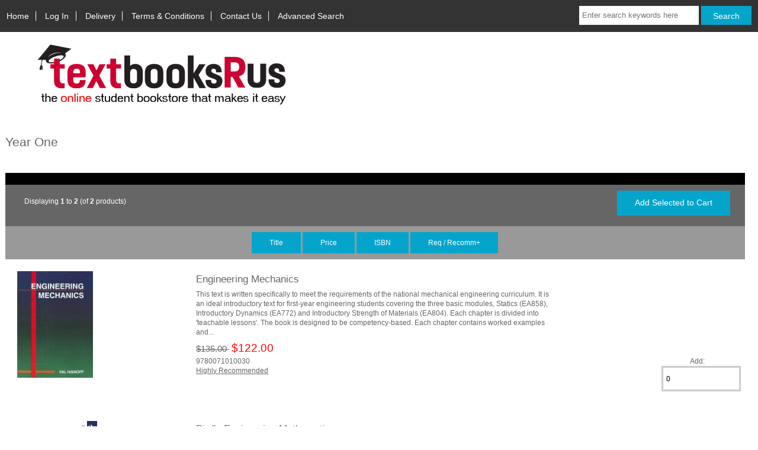

--- FILE ---
content_type: text/html; charset=utf-8
request_url: https://textbooksrus.co.nz/ucol/nz-diploma-in-engineering-electrical/year-one?page=1&sort=5a
body_size: 5272
content:

<!DOCTYPE html>
<html dir="ltr" lang="en">
  <head>
  <meta charset="utf-8">
  <title>Year One : Textbooksrus, the online student bookstore that makes it easy</title>
  <meta name="keywords" content="UCOL NZCA Witt Te Pūkenga WINTEC E-VOUCHERS NMIT &amp; ARA NORTH TEC EVOLUTION SCHOOL OF BEAUTY, MASSAGE &amp; SPA VET NURSING PLUS Whitireia &amp; WelTec TOI OHOMAI UNITEC Veterinary Nursing  Year One" />
  <meta name="description" content="Textbooksrus : Year One - UCOL NZCA Witt Te Pūkenga WINTEC E-VOUCHERS NMIT &amp; ARA NORTH TEC EVOLUTION SCHOOL OF BEAUTY, MASSAGE &amp; SPA VET NURSING PLUS Whitireia &amp; WelTec TOI OHOMAI UNITEC Veterinary Nursing " />
  <meta name="author" content="TextbooksRus" />
  <meta http-equiv="Expires" content="0">
  
  <meta name="generator" content="shopping cart program by Zen Cart&reg;, http://www.zen-cart.com eCommerce" />

  <meta name="viewport" content="width=device-width, initial-scale=1, user-scalable=yes"/>


  <base href="https://textbooksrus.co.nz/" />
  <link rel="canonical" href="https://textbooksrus.co.nz/ucol/nz-diploma-in-engineering-electrical/year-one" />

<link rel="stylesheet" type="text/css" href="includes/templates/responsive_classic/css/stylesheet.css" />
<link rel="stylesheet" type="text/css" href="includes/templates/responsive_classic/css/stylesheet_colors.css" />
<link rel="stylesheet" type="text/css" href="includes/templates/responsive_classic/css/stylesheet_css_buttons.css" />
<link rel="stylesheet" type="text/css" media="print" href="includes/templates/responsive_classic/css/print_stylesheet.css" />

<script type="text/javascript">window.jQuery || document.write(unescape('%3Cscript type="text/javascript" src="//code.jquery.com/jquery-1.12.0.min.js"%3E%3C/script%3E'));</script>
<script type="text/javascript">window.jQuery || document.write(unescape('%3Cscript type="text/javascript" src="includes/templates/responsive_classic/jscript/jquery.min.js"%3E%3C/script%3E'));</script>

<script type="text/javascript" src="includes/templates/responsive_classic/jscript/jscript_matchHeight-min.js"></script>
<script type="text/javascript"><!--//<![CDATA[
if (typeof zcJS == "undefined" || !zcJS) {
  window.zcJS = { name: 'zcJS', version: '0.1.0.0' };
};

zcJS.ajax = function (options) {
  options.url = options.url.replace("&amp;", "&");
  var deferred = $.Deferred(function (d) {
      var securityToken = '6bbcc0cfd28e0dca71bad855053f1571';
      var defaults = {
          cache: false,
          type: 'POST',
          traditional: true,
          dataType: 'json',
          timeout: 5000,
          data: $.extend(true,{
            securityToken: securityToken
        }, options.data)
      },
      settings = $.extend(true, {}, defaults, options);

      d.done(settings.success);
      d.fail(settings.error);
      d.done(settings.complete);
      var jqXHRSettings = $.extend(true, {}, settings, {
          success: function (response, textStatus, jqXHR) {
            d.resolve(response, textStatus, jqXHR);
          },
          error: function (jqXHR, textStatus, errorThrown) {
              console.log(jqXHR);
              d.reject(jqXHR, textStatus, errorThrown);
          },
          complete: d.resolve
      });
      $.ajax(jqXHRSettings);
   }).fail(function(jqXHR, textStatus, errorThrown) {
   var response = jqXHR.getResponseHeader('status');
   var responseHtml = jqXHR.responseText;
   var contentType = jqXHR.getResponseHeader("content-type");
   switch (response)
     {
       case '403 Forbidden':
         var jsonResponse = JSON.parse(jqXHR.responseText);
         var errorType = jsonResponse.errorType;
         switch (errorType)
         {
           case 'ADMIN_BLOCK_WARNING':
           break;
           case 'AUTH_ERROR':
           break;
           case 'SECURITY_TOKEN':
           break;

           default:
             alert('An Internal Error of type '+errorType+' was received while processing an ajax call. The action you requested could not be completed.');
         }
       break;
       default:
        if (jqXHR.status === 200 && contentType.toLowerCase().indexOf("text/html") >= 0) {
         document.open();
         document.write(responseHtml);
         document.close();
         }
     }
   });

  var promise = deferred.promise();
  return promise;
};
zcJS.timer = function (options) {
  var defaults = {
    interval: 10000,
    startEvent: null,
    intervalEvent: null,
    stopEvent: null

},
  settings = $.extend(true, {}, defaults, options);

  var enabled = new Boolean(false);
  var timerId = 0;
  var mySelf;
  this.Start = function()
  {
      this.enabled = new Boolean(true);

      mySelf = this;
      mySelf.settings = settings;
      if (mySelf.enabled)
      {
          mySelf.timerId = setInterval(
          function()
          {
              if (mySelf.settings.intervalEvent)
              {
                mySelf.settings.intervalEvent(mySelf);
              }
          }, mySelf.settings.interval);
          if (mySelf.settings.startEvent)
          {
            mySelf.settings.startEvent(mySelf);
          }
      }
  };
  this.Stop = function()
  {
    mySelf.enabled = new Boolean(false);
    clearInterval(mySelf.timerId);
    if (mySelf.settings.stopEvent)
    {
      mySelf.settings.stopEvent(mySelf);
    }
  };
};
//]] --></script>


<script type="text/javascript"><!--//

(function($) {
$(document).ready(function() {

$('#contentMainWrapper').addClass('onerow-fluid');
 $('#mainWrapper').css({
     'max-width': '100%',
     'margin': 'auto'
 });
 $('#headerWrapper').css({
     'max-width': '100%',
     'margin': 'auto'
 });
 $('#navSuppWrapper').css({
     'max-width': '100%',
     'margin': 'auto'
 });


$('.leftBoxContainer').css('width', '');
$('.rightBoxContainer').css('width', '');
$('#mainWrapper').css('margin', 'auto');

$('a[href="#top"]').click(function(){
$('html, body').animate({scrollTop:0}, 'slow');
return false;
});

$(".categoryListBoxContents").click(function() {
window.location = $(this).find("a").attr("href"); 
return false;
});

$('.centeredContent').matchHeight();
$('.specialsListBoxContents').matchHeight();
$('.centerBoxContentsAlsoPurch').matchHeight();
$('.categoryListBoxContents').matchHeight();

$('.no-fouc').removeClass('no-fouc');
});

}) (jQuery);

//--></script>


<link rel="stylesheet" type="text/css" href="includes/templates/responsive_classic/css/responsive.css" /><link rel="stylesheet" type="text/css" href="includes/templates/responsive_classic/css/responsive_default.css" />  <script type="text/javascript">document.documentElement.className = 'no-fouc';</script>
  <link rel="stylesheet" type="text/css" href="//maxcdn.bootstrapcdn.com/font-awesome/4.5.0/css/font-awesome.min.css" />
<script type="text/javascript">
  (function(i,s,o,g,r,a,m){i['GoogleAnalyticsObject']=r;i[r]=i[r]||function(){
  (i[r].q=i[r].q||[]).push(arguments)},i[r].l=1*new Date();a=s.createElement(o),
  m=s.getElementsByTagName(o)[0];a.async=1;a.src=g;m.parentNode.insertBefore(a,m)
  })(window,document,'script','//www.google-analytics.com/analytics.js','ga');

  ga('create', 'UA-52392636-1', 'auto');
  ga('send', 'pageview');

</script></head>


<body id="indexBody">



<div id="mainWrapper">



<!--bof-header logo and navigation display-->

<div id="headerWrapper">

<!--bof navigation display-->
<div id="navMainWrapper" class="group onerow-fluid">

<div id="navMain">
  <ul class="back">
    <li><a href="https://textbooksrus.co.nz/">Home</a></li>

    <li><a href="https://textbooksrus.co.nz/index.php?main_page=login">Log In</a></li>
    <li><a href="https://textbooksrus.co.nz/index.php?main_page=shippinginfo">Delivery</a></li>
    <li><a href="https://textbooksrus.co.nz/index.php?main_page=conditions">Terms &amp; Conditions</a></li>
    <li><a href="https://textbooksrus.co.nz/index.php?main_page=contact_us">Contact Us</a></li>
    <li class="last"><a href="https://textbooksrus.co.nz/index.php?main_page=advanced_search">Advanced Search</a></li>


  </ul>
<div id="navMainSearch" class="forward"><form name="quick_find_header" action="https://textbooksrus.co.nz/index.php?main_page=advanced_search_result" method="get"><input type="hidden" name="main_page" value="advanced_search_result" /><input type="hidden" name="search_in_description" value="1" /><input type="text" name="keyword" size="6" maxlength="30" style="width: 100px" placeholder="Enter search keywords here" onfocus="if (this.value == 'Enter search keywords here') this.value = '';" onblur="if (this.value == '') this.value = 'Enter search keywords here';" />&nbsp;<input class="cssButton submit_button button  button_search" onmouseover="this.className='cssButtonHover  button_search button_searchHover'" onmouseout="this.className='cssButton submit_button button  button_search'" type="submit" value="Search" /></form></div>
</div>
</div>
<!--eof navigation display-->


<!--bof branding display-->
<div id="logoWrapper" class="group onerow-fluid">
    <div id="logo"><a href="https://textbooksrus.co.nz/"><img src="includes/templates/responsive_classic/images/logo.gif" alt="TextBooksrus" title=" TextBooksrus " width="529" height="120" /></a>  </div>
</div>

<!--eof branding display-->
<!--eof header logo and navigation display-->


<!--bof optional categories tabs navigation display-->
<!--eof optional categories tabs navigation display-->

<!--bof header ezpage links-->
<!--eof header ezpage links-->
</div>


<div id="contentMainWrapper">



  <div class="col970">

<!-- bof  breadcrumb -->
<!-- eof breadcrumb -->


<!-- bof upload alerts -->
<!-- eof upload alerts -->

<div class="centerColumn" id="indexProductList">

<div id="cat-top" class="group">
<div id="cat-left" class="back">
<h1 id="productListHeading">Year One</h1>

</div>

</div>

<div id="filter-wrapper" class="group">


</div>


<form name="multiple_products_cart_quantity" action="https://textbooksrus.co.nz/ucol/nz-diploma-in-engineering-electrical/year-one?page=1&amp;sort=5a&amp;action=multiple_products_add_product" method="post" enctype="multipart/form-data"><input type="hidden" name="securityToken" value="6bbcc0cfd28e0dca71bad855053f1571" />

<div id="productListing" class="group">

<div class="prod-list-wrap group">
  <div id="productsListingListingTopLinks" class="navSplitPagesLinks back"></div>
  <div id="productsListingTopNumber" class="navSplitPagesResult back navSplitEmpty3rdColumn">Displaying <strong>1</strong> to <strong>2</strong> (of <strong>2</strong> products)</div>

    <div class="forward button-top"><input class="cssButton submit_button button  button_add_selected" onmouseover="this.className='cssButtonHover  button_add_selected button_add_selectedHover'" onmouseout="this.className='cssButton submit_button button  button_add_selected'" type="submit" value="Add Selected to Cart" id="submit1" name="submit1_x" /></div>


</div>


<div id="cat1_473_474List" class="tabTable">
  <div  class="productListing-rowheading">



<a href="https://textbooksrus.co.nz/ucol/nz-diploma-in-engineering-electrical/year-one?page=1&amp;sort=2a" title="Sort products ascendingly by Title" class="productListing-heading">Title</a>

<a href="https://textbooksrus.co.nz/ucol/nz-diploma-in-engineering-electrical/year-one?page=1&amp;sort=3a" title="Sort products ascendingly by Price" class="productListing-heading">Price</a>

<a href="https://textbooksrus.co.nz/ucol/nz-diploma-in-engineering-electrical/year-one?page=1&amp;sort=4a" title="Sort products ascendingly by ISBN" class="productListing-heading">ISBN</a>

<a href="https://textbooksrus.co.nz/ucol/nz-diploma-in-engineering-electrical/year-one?page=1&amp;sort=5d" title="Sort products descendingly by Req / Recomm" class="productListing-heading">Req / Recomm+</a>
  </div>
  <div  class="productListing-odd">

<div class="list-image"><a href="https://textbooksrus.co.nz/ucol/nz-diploma-in-engineering-electrical/year-one/engineering-mechanics-9780071010030"><img src="images/9780071010030.jpg" alt="Engineering Mechanics" title=" Engineering Mechanics " width="128" height="180" class="listingProductImage" /></a></div>

<h3 class="itemTitle"><a href="https://textbooksrus.co.nz/ucol/nz-diploma-in-engineering-electrical/year-one/engineering-mechanics-9780071010030">Engineering Mechanics</a></h3><div class="listingDescription">This text is written specifically to meet the requirements of the national mechanical engineering curriculum. It is an ideal introductory text for first-year engineering students covering the three basic modules, Statics (EA858), Introductory Dynamics (EA772) and Introductory Strength of Materials (EA804). Each chapter is divided into 'teachable lessons'. The book is designed to be competency-based. Each chapter contains worked examples and...</div>

<div class="list-price"><span class="normalprice">$135.00 </span>&nbsp;<span class="productSpecialPrice">$122.00</span></div><div class="list-input"><span class="list-addtext">Add: </span><input type="text" name="products_id[730]" value="0" size="4" /></div>

<div class="list-model">9780071010030</div>

<a class="list-man" href="https://textbooksrus.co.nz/highly-recommended">Highly Recommended</a>
  </div>
  <div  class="productListing-even">

<div class="list-image"><a href="https://textbooksrus.co.nz/ucol/nz-diploma-in-engineering-electrical/year-one/birds-engineering-mathematics-9780367643782"><img src="images/9780367643782.jpg" alt="Bird's Engineering Mathematics" title=" Bird's Engineering Mathematics " width="135" height="180" class="listingProductImage" /></a></div>

<h3 class="itemTitle"><a href="https://textbooksrus.co.nz/ucol/nz-diploma-in-engineering-electrical/year-one/birds-engineering-mathematics-9780367643782">Bird's Engineering Mathematics</a></h3><div class="listingDescription">Now in its ninth edition, Bird's Engineering Mathematics has helped thousands of students to succeed in their exams. Mathematical theories are explained in a straightforward manner, supported by practical engineering examples and applications to ensure that readers can relate theory to practice. Some 1,300 engineering situations/problems have been 'flagged-up' to help demonstrate that engineering cannot be fully understood without a good...</div>

<div class="list-price"><span class="normalprice">$120.00 </span>&nbsp;<span class="productSpecialPrice">$105.00</span></div><div class="list-input"><span class="list-addtext">Add: </span><input type="text" name="products_id[731]" value="0" size="4" /></div>

<div class="list-model">9780367643782</div>

<a class="list-man" href="https://textbooksrus.co.nz/required-text">Required Text</a>
  </div>
</div>

<div class="prod-list-wrap group">
  <div id="productsListingListingBottomLinks"  class="navSplitPagesLinks back"></div>
  <div id="productsListingBottomNumber" class="navSplitPagesResult back navSplitEmpty3rdColumn">Displaying <strong>1</strong> to <strong>2</strong> (of <strong>2</strong> products)</div>


    <div class="forward button-top"><input class="cssButton submit_button button  button_add_selected" onmouseover="this.className='cssButtonHover  button_add_selected button_add_selectedHover'" onmouseout="this.className='cssButton submit_button button  button_add_selected'" type="submit" value="Add Selected to Cart" id="submit2" name="submit1_x" /></div>

</div>

</div>

</form>




</div>
  </div>



</div>



<!--bof-navigation display -->
<div id="navSuppWrapper">
<div id="navSupp">
<ul>
<li><a href="https://textbooksrus.co.nz/">Home</a></li>
</ul>
</div>
</div>
<!--eof-navigation display -->

<!--bof-ip address display -->
<!--eof-ip address display -->

<!--bof-banner #5 display -->
<!--eof-banner #5 display -->

<!--bof- site copyright display -->
<div id="siteinfoLegal" class="legalCopyright">Copyright &copy; 2026 <a href="https://textbooksrus.co.nz/index.php?main_page=index" target="_blank">TextbooksRus</a>. NZ Owned Company.<br /> Techbooks Limited t/a TextbooksRUS. All prices are in New Zealand Dollars</div>
<!--eof- site copyright display -->



</div>
<!--bof- parse time display -->
<!--eof- parse time display -->
<!--bof- banner #6 display -->
<!--eof- banner #6 display -->




 


</body>
</html>


--- FILE ---
content_type: text/css
request_url: https://textbooksrus.co.nz/includes/templates/responsive_classic/css/stylesheet.css
body_size: 6601
content:
/**
* Main CSS Stylesheet
*
* @package templateSystem
* @copyright Copyright 2003-2016 Zen Cart Development Team
* @copyright Portions Copyright 2003 osCommerce
* @license http://www.zen-cart.com/license/2_0.txt GNU Public License V2.0
* @version $Id: picaflor-azul Thu Mar 17 12:13:18 2016 -0500 New in v1.5.5 $
 
bof basic elements*/
BODY
{
	margin: 0;
	font-family: verdana, arial, helvetica, sans-serif;
	font-size: 72.5%;
	line-height: 140%;
}
DIV.categoryListBoxContents
{
	margin-left: 3%;
}
/*general link styles*/
A IMG
{
	border: none;
}
A:link, #navEZPagesTOC UL LI A
{
	text-decoration: underline;
}
A:visited
{
	text-decoration: underline;
}
.sideBoxContent A:visited
{
}
A:hover, #navEZPagesTOC UL LI A:hover, #navMain UL LI A:hover, #navSupp UL LI A:hover
{
}
A:active
{
}
/*heading styles*/
H1
{
	font-size: 1.8em;
	line-height: 25px;
}
H2
{
	font-size: 1.4em;
}
H3
{
	font-size: 1.3em;
}
H4, H5, H6, H4.optionName, LEGEND, ADDRESS, .larger
{
	font-size: 1.1em;
}
H1, H2, H3, H4, H5, H6
{
	margin: 20px 0;
}
.biggerText
{
	font-size: 1.2em;
	line-height: 160%;
}
P, ADDRESS
{
	padding: 0.5em;
}
ADDRESS
{
	font-style: normal;
}
HR
{
	height: 1px;
	margin-top: 0.5em;
	border: none;
}
#logo, .centerBoxContents, .specialsListBoxContents, .categoryListBoxContents, .centerBoxContentsAlsoPurch, .attribImg
{
	float: left;
}
.centeredContent, TH, #cartEmptyText, #cartBoxGVButton, #cartBoxEmpty, #cartBoxVoucherBalance, #navCatTabsWrapper, #navEZPageNextPrev, #bannerOne, #bannerTwo, #bannerThree, #bannerFour, #bannerFive, #bannerSix, #siteinfoLegal, #siteinfoCredits, #siteinfoStatus, #siteinfoIP, .center, .cartRemoveItemDisplay, .cartQuantityUpdate, .cartQuantity, .cartTotalsDisplay, #cartBoxGVBalance, .leftBoxHeading, .centerBoxHeading, .rightBoxHeading, .productListing-data, .accountQuantityDisplay, .ratingRow, LABEL#textAreaReviews, #productMainImage, #reviewsInfoDefaultProductImage, #productReviewsDefaultProductImage, #reviewWriteMainImage, .centerBoxContents, .specialsListBoxContents, .additionalImages, .centerBoxContentsSpecials, .centerBoxContentsAlsoPurch, .centerBoxContentsFeatured, .centerBoxContentsNew, .gvBal, .attribImg
{
	text-align: center;
}
.categoryListBoxContents
{
	text-align: left;
	font-size: 18px;
}
#navCategoryIcon, .buttonRow, #indexProductListCatDescription
{
	margin: 0.5em;
}
/*floats and clears*/
.back
{
	float: left;
}
.forward, #shoppingCartDefault #PPECbutton
{
	float: right;
}
.clearBoth
{
	clear: both;
}
.bold
{
	font-weight: bold;
}
.hiddenField
{
	display: none;
}
.visibleField
{
	display: inline;
}
#contentColumnMain, #navColumnOne, #navColumnTwo, .centerBoxContents, .specialsListBoxContents, .categoryListBoxContents, .additionalImages, .centerBoxContentsSpecials, .centerBoxContentsAlsoPurch, .centerBoxContentsFeatured, .centerBoxContentsNew, .alert
{
	vertical-align: top;
}
.alert
{
	margin-left: 0.5em;
}
.important
{
	font-weight: bold;
}
.gvBal
{
	float: right;
}
.centerColumn, #bannerOne, #bannerTwo, #bannerThree, #bannerFour, #bannerFive, #bannerSix
{
	padding: 0.8em;
}
.smallText, #siteinfoLegal, #siteinfoCredits, #siteinfoStatus, #siteinfoIP
{
	font-size: 0.9em;
}
.mediumText {font-size: 1.9em;}
.information
{
	padding: 10px 3px;
	line-height: 150%;
}
.group:after
{
	content: "";
	display: table;
	clear: both;
}
/*blue text color change to your color*/
.blue
{
}
.blue:hover
{
}
.last
{
	border: none !important;
}
.no-fouc
{
	display: none;
}
.italic
{
	font-style: italic;
}
.back-margin
{
	margin-top: 30px;
}
.onerow-fluid
{
	width: 75% !important;
	margin: auto;
}
/*bof form elements*/
CODE
{
	font-family: arial, verdana, helvetica, sans-serif;
	font-size: 1em;
}
FORM, SELECT, INPUT
{
	display: inline;
	font-size: 1em;
	margin: 0 0.1em 0 0;
}
INPUT
{
	height: 35px;
	padding-left: 5px;
	margin-bottom: 10px;
}
SELECT
{
	border: none;
	padding-left: 5px;
	width: 51%;
}
TEXTAREA
{
	margin: auto;
	display: block;
	width: 66%;
}
INPUT:focus, SELECT:focus, TEXTAREA:focus
{
}
LEGEND
{
	padding: 0;
	display: table;
	text-align: center;
	width: 100%;
	padding: 10px 0;
	font-size: 1.3em;
}
FIELDSET
{
	border: 0;
	padding: 0.01em 0 0;
	padding-bottom: 20px;
	padding-top: 20px;
	margin: 0;
	min-width: 0;
	margin-bottom: 20px;
}
BODY:not(:-moz-handler-blocked) FIELDSET
{
	display: table-cell;
}
FIELDSET > FIELDSET
{
}
FIELDSET FIELDSET LEGEND
{
	text-align: left;
	padding: 0;
	margin: 0;
	position: relative;
	left: 20px;
	font-size: 120%;
	display: table;
	background: none;
}
FIELDSET P
{
	margin-left: 20px;
}
FIELDSET LABEL, FIELDSET .inputLabel, FIELDSET H3, FIELDSET ADDRESS, #advSearchDefault INPUT, FIELDSET .buttonRow.back, FIELDSET SELECT, FIELDSET INPUT[type=radio], FIELDSET INPUT[type=checkbox], FIELDSET DIV
{
	margin-left: 20px;
}
FIELDSET DIV, FIELDSET .buttonRow.forward
{
	margin-right: 20px;
}
OPTION
{
	font-size: 110%;
}
LABEL, H4.optionName
{
	line-height: 1.5em;
	padding: 0.2em;
}
LABEL.checkboxLabel, LABEL.radioButtonLabel
{
	margin: 0.5em 0.3em;
}
LABEL.inputLabel
{
	width: 11em;
	float: left;
}
LABEL.inputLabelPayment
{
	width: 15em;
	float: left;
}
LABEL.selectLabel, LABEL.switchedLabel, LABEL.uploadsLabel
{
	width: 12em;
	float: left;
}
LABEL#textAreaReviews
{
	font-weight: normal;
	margin: 1em 0;
}
INPUT[type=text]
{
	width: 50%;
}
#password-current, #login-password, #password-new, #password-confirm
{
	width: 50%;
}
INPUT[type=radio], INPUT[type=checkbox]
{
	margin-top: 8px;
	vertical-align: middle;
	height: auto;
}
INPUT[type=file], INPUT[type=image]
{
	border: none;
	width: auto;
	height: auto;
}
INPUT[type=tel], INPUT[type=email], INPUT[type=password]
{
	width: 50%;
}
SELECT#country, .wrapperAttribsOptions SELECT, #advSearchDefault SELECT, SELECT#stateZone
{
	height: 40px;
}
SELECT#country, SELECT#stateZone, #state
{
	margin-left: 0;
}
.ccinfo SELECT
{
	width: auto;
	height: 25px;
	margin-bottom: 10px;
}
.sideBoxContent SELECT
{
	width: auto;
}
#currenciesContent SELECT
{
	height: 35px;
}
/*bof warnings, errors, messages*/
.messageStackWarning, .messageStackError, .messageStackSuccess, .messageStackCaution
{
	line-height: 1.8em;
	padding: 20px;
}
.messageStackWarning, .messageStackError
{
}
.messageStackSuccess
{
}
.messageStackCaution
{
}
/*bof wrappers - page or section containers*/
#mainWrapper
{
	text-align: left;
	width: 100%;
	vertical-align: top;
}
#headerWrapper, #contentMainWrapper, #logoWrapper, #cartBoxListWrapper, #ezPageBoxList, #cartBoxListWrapper UL, #ezPageBoxList UL, #mainWrapper, #popupAdditionalImage, #popupImage
{
	margin: 0;
	padding: 0;
}
#contentMainWrapper
{
	padding-bottom: 30px;
}
#navColumnOneWrapper, #navColumnTwoWrapper, #mainWrapper
{
	margin: auto;
}
#mainWrapper
{
}
#sendSpendWrapper
{
	padding: 20px 0;
	width: 100%;
}
#sendSpendWrapper .buttonRow
{
	margin-right: 20px;
}
.floatingBox, #accountLinksWrapper, #checkoutShipto, #checkoutBillto, #navEZPagesTOCWrapper
{
	margin: 0;
	width: 47%;
}
.floatingBox
{
	width: 46%;
}
#loginDefault .floatingBox
{
	min-height: 240px;
}
.shippingEstimatorWrapper
{
	padding: 0.5em;
}
/*bof header*/
#headerWrapper
{
}
/*top left navigation*/
#navMainWrapper
{
	margin: 0;
	padding: 10px 0;
	font-size: 120%;
	height: 1%;
	width: 100% !important;
}
#navMain
{
	width: 75%;
	margin: 0 auto;
}
#navMain UL
{
	margin: 0;
	padding: 0.5em 0;
	width: 60%;
	list-style-type: none;
	text-align: left;
	line-height: 1.5em;
}
#navMain UL LI
{
	display: inline;
}
#navMain UL LI A
{
	text-decoration: none;
	padding: 0 0.8em;
	margin: 0;
	white-space: nowrap;
}
/*top right search*/
#navMainSearch
{
	width: 38%;
	text-align: right;
}
#navMainSearch INPUT[type=text]
{
	vertical-align: top;
	display: inline-block;
	border: 0;
	width: 65% !important;
	height: 32px;
	margin: 0;
	font-size: 0.9em;
	-moz-box-sizing: border-box;
	-webkit-box-sizing: border-box;
	box-sizing: border-box;
}
#navMainSearch INPUT[type=submit]
{
	-moz-box-sizing: border-box;
	-webkit-box-sizing: border-box;
	box-sizing: border-box;
	display: inline-block;
	margin: 0;
	height: 32px;
}
.cart-add INPUT[type=text]
{
	vertical-align: top;
	display: inline-block;
	border: 0;
	-moz-box-sizing: border-box;
	-webkit-box-sizing: border-box;
	box-sizing: border-box;
	height: 42px;
	border: 3px solid #CCC;
}
.cart-add INPUT[type=submit], #navMainSearch INPUT[type=submit]
{
	-moz-box-sizing: border-box;
	-webkit-box-sizing: border-box;
	box-sizing: border-box;
	display: inline-block;
	margin: 0;
	height: 32px;
}
/*top middle*/
#logo
{
	margin: 10px 0;
}
#tagline
{
	font-size: 1.8em;
	text-align: center;
	margin-top: 10px;
}
/*top categories tabs navigation*/
#navCatTabsWrapper
{
	margin: 0;
	width: 100%;
}
#navCatTabs UL
{
	font-size: 0;
	text-align: left;
	overflow: hidden;
}
#navCatTabs LI
{
	font-size: 0.75rem;
	display: inline-block;
	margin-top: 0;
}
#navCatTabs UL LI:last-child
{
}
#navCatTabs LI A
{
	text-decoration: none;
	padding: 1.2em 1em;
	display: block;
}
#navCatTabs LI A:hover
{
}
#navCatTabs LI:hover
{
}
/*top ezpages links*/
#navEZPagesTop
{
	margin: 0;
	width: 100%;
}
#navEZPagesTop UL
{
	font-size: 0;
	text-align: center;
	overflow: hidden;
}
#navEZPagesTop LI
{
	font-size: 0.75rem;
	display: inline-block;
	margin-top: 0;
}
#navEZPagesTop UL LI:last-child
{
}
#navEZPagesTop LI A
{
	text-decoration: none;
	padding: 1.2em 1em;
	display: block;
}
#navEZPagesTop LI A:hover
{
}
.pagination
{
	margin-top: -10px;
}
.pagination UL
{
	font-size: 0;
	text-align: center;
	overflow: hidden;
	padding: 0;
}
.pagination LI
{
	font-size: 0.7rem;
	display: inline-block;
	margin-top: 0;
}
.pagination LI:first-child
{
	border-left: 0;
}
.pagination LI A
{
	text-decoration: none;
	padding: 1.2em 1em;
	display: block;
}
.pagination LI A:hover
{
}
.pagination .current
{
	padding: 1.2em 1em;
}
/*breadcrumbs*/
#navBreadCrumb
{
	margin: 0;
	padding: 0.5em;
}
#navBreadCrumb A
{
	text-decoration: none;
}
#navBreadCrumb A:visited
{
}
/*view cart icon for phones*/
#navMain I.fa.fa-share
{
	position: relative;
	top: -10px;
	left: -10px;
}
/*bof footer
bottom ezpages links*/
#navSuppWrapper
{
	margin: 0;
	width: 100%;
}
#navSupp UL
{
	font-size: 0;
	text-align: center;
}
#navSupp LI
{
	font-size: 0.75rem;
	display: inline-block;
	margin-top: 0;
}
#navSupp UL LI:last-child
{
}
#navSupp LI A
{
	text-decoration: none;
	padding: 1.2em 1em;
	display: block;
}
#navSupp LI A:hover
{
}
/*footer copyright*/
#siteinfoIP, #siteinfoLegal, #bannerSix
{
	font-weight: normal;
	padding: 1em 0;
	margin: 0;
}
#siteinfoLegal A
{
}
#siteinfoLegal A:hover
{
}
/*bof ezpages*/
#navEZPagesTOCWrapper
{
	float: right;
	padding: 0 20px 20px;
	margin: 0 0 20px 20px;
}
#navEZPagesTOC UL
{
	margin: 0;
	padding: 0.5em 0;
	list-style-type: none;
	line-height: 1.5em;
}
#navEZPagesTOC UL LI
{
	white-space: nowrap;
	font-size: 130%;
	line-height: 150%;
}
#navEZPagesTOC UL LI A
{
	padding: 0 0.5em;
	margin: 0;
	text-decoration: none;
	/*remove text decoration if you want an underline*/
}
#navEZPageNextPrev
{
	margin-bottom: 30px;
}
/*bof left and right hand columns
styles for centerbox, left and right hand headings*/
H2.centerBoxHeading, H3.rightBoxHeading, H3.leftBoxHeading
{
	font-size: 1.2em;
	font-weight: normal;
}
H3.rightBoxHeading A, H3.leftBoxHeading A
{
	color: #FFFFFF;
	font-weight: normal;
	text-decoration: none;
	/*remove text decoration if you want an underline*/
}
H3.rightBoxHeading A:hover, H3.leftBoxHeading A:hover
{
	text-decoration: none;
}
.rightBoxHeading, .leftBoxHeading, .centerBoxHeading
{
	margin: 0;
	padding: 1em 0.2em;
}
/*sidebox content styles*/
.sideBoxContent
{
	padding: 1em;
	margin-bottom: 10px;
}
.sideBoxContent A
{
	padding: 0.3em 0;
	display: inline-block;
	font-size: 1.1em;
	text-decoration: none;
	/*remove text decoration for underlined links*/
}
.sideBoxContent A:hover
{
}
.sideBoxContentItem
{
	padding: 1em 0;
	display: block;
	cursor: pointer;
}
.sideBoxContentItem:hover
{
}
.sideBoxContentItem IMG, .reviewsContent IMG
{
	margin-bottom: 20px;
}
.rightBoxContent
{
	margin-bottom: 1em;
}
#ezpagesContent, #informationContent, #moreinformationContent, #bestsellersContent, #documentcategoriesContent, #categoriesContent
{
	padding: 0;
}
UL.list-links, OL.list-links
{
	padding: 0;
	margin-top: 0;
}
UL.list-links LI
{
	list-style-type: none;
}
OL.list-links LI
{
}
UL.list-links LI A, OL.list-links LI A
{
	padding: 10px;
	display: block;
}
UL.list-links LI:hover, OL.list-links LI:hover
{
}
.cat-count
{
}
#cartBoxListWrapper LI, .orderHistList LI
{
	list-style-type: none;
	padding: 8px 0;
}
#cartBoxListWrapper LI A, .orderHistList LI A
{
	display: inline !important;
}
.orderHistList I
{
	margin-left: 10px;
	display: inline;
}
#cartBoxListWrapper, .orderHistList
{
	margin: 0;
	padding: 0;
}
#shoppingcartContent HR
{
	display: none;
}
.cartBoxTotal
{
	padding: 10px !important;
}
.sideBoxContent .productPriceDiscount
{
	font-size: 130%;
	margin-top: 3px;
}
.sideBoxContent .productSpecialPrice
{
	font-size: 120%;
}
/*bof shopping cart*/
.tableHeading TH
{
	padding: 10px 0;
}
.tableHeading
{
}
#cartSubTotal
{
	text-align: right;
	line-height: 2.2em;
	padding: 10px 0 20px;
	font-size: 130%;
}
.tableRow, .tableHeading, #cartSubTotal
{
	height: 2.2em;
}
.cartProductDisplay, .cartUnitDisplay, .cartTotalDisplay, .cartRemoveItemDisplay, .cartQuantityUpdate, .cartQuantity, #cartInstructionsDisplay, .cartTotalsDisplay
{
	padding: 0.5em 0em;
}
.cartUnitDisplay, .cartTotalDisplay
{
	text-align: right;
	padding-right: 0.2em;
}
.cartTotalDisplay
{
	font-size: 130%;
}
#scUpdateQuantity
{
	width: 2em;
}
.cartQuantity
{
	width: 4.7em;
}
.cartNewItem
{
	position: relative;
}
.cartOldItem
{
	position: relative;
}
.cartBoxTotal
{
	text-align: right;
	font-weight: bold;
}
.cartRemoveItemDisplay
{
	width: 3.5em;
}
.cartAttribsList
{
	margin-left: 1em;
}
.normalprice, .productSpecialPriceSale
{
	text-decoration: line-through;
}
.productSpecialPrice, .productSalePrice, .productSpecialPriceSale, .productPriceDiscount
{
}
#ezPageBoxList UL
{
	list-style-type: none;
}
#ezPageBoxList LI, .cartBoxTotal
{
	margin: 0;
	padding: 0.2em 0;
}
#cartBoxEmpty, #cartBoxVoucherBalance
{
	font-weight: bold;
}
.totalBox
{
	width: 5.5em;
	text-align: right;
	padding: 0.2em;
}
.lineTitle, .amount
{
	text-align: right;
	padding: 0.2em;
}
.amount
{
	width: 5.5em;
}
#shoppingcartBody #shippingEstimatorContent
{
	clear: both;
}
.seDisplayedAddressLabel
{
	text-align: center;
	padding: 10px 0;
}
.seDisplayedAddressInfo
{
	text-transform: uppercase;
	text-align: center;
	font-weight: bold;
}
#seShipTo
{
	padding: 0.2em;
}
TR.tableHeading
{
}
.rowOdd
{
	height: 1.5em;
	vertical-align: top;
}
.rowEven
{
	height: 1.5em;
	vertical-align: top;
}
.cartProdTitle
{
	font-size: 120%;
}
.cartProductDisplay A
{
	text-decoration: none;
}
/*shipping estimator styles*/
#shippingEstimatorContent H2
{
	padding: 20px 0;
	font-weight: normal;
	text-align: center;
}
#shippingEstimatorContent TABLE
{
	border: none !important;
	margin-top: 30px;
}
#shippingEstimatorContent TD, #shippingEstimatorContent TH
{
	border: none !important;
}
#shippingEstimatorContent TH
{
	padding: 10px 0;
}
#shippingEstimatorContent TR:nth-child(odd)
{
}
#shippingEstimatorContent TD
{
	padding: 10px;
}
/*bof checkout*/
#order-comments
{
	padding: 5px 20px 20px;
	margin: 20px 0;
}
#checkoutConfirmDefault .cartTableHeading
{
	height: 40px;
}
#checkoutShipping .important
{
	margin-right: 20px;
}
#checkoutShipping INPUT[type=radio]
{
	margin-left: 20px;
}
#checkoutOrderTotals DIV, #csNotifications .buttonRow
{
	margin-right: 20px;
}
#checkoutPayment LABEL, #csNotifications INPUT
{
	margin-left: 20px;
}
DIV#checkoutShippingContentChoose
{
	margin-bottom: 20px;
}
#sendSpendWrapper H2
{
	margin-top: -20px;
}
/*bof images*/
#productMainImage, #reviewsInfoDefaultProductImage, #productReviewsDefaultProductImage, #reviewWriteMainImage
{
	margin: 0 1em 1em 0;
}
.cartImage
{
	margin: 0.5em 1em;
}
/*bof center boxes*/
.centerBoxContents, .specialsListBoxContents, .categoryListBoxContents, .additionalImages, .centerBoxContentsSpecials, .centerBoxContentsAlsoPurch, .centerBoxContentsFeatured, .centerBoxContentsNew
{
	margin: 1em 0;
	height: 11px;
}
.specialsListBoxContents A, .centerBoxContentsAlsoPurch A, .centerBoxContentsFeatured A, .centerBoxContentsSpecials A, .centerBoxContentsNew A
{
	margin: 10px auto;
	font-size: 0.8em;
	display: block;
	width: 90%;
	text-decoration: none;
	/*remove text decoration for underlined links*/
}
.specialsListBoxContents, .centerBoxContentsSpecials, .centerBoxContentsAlsoPurch, .centerBoxContentsFeatured, .centerBoxContentsNew
{
	font-size: 1.6em;
	cursor: pointer;
	padding: 20px 0;
}
.specialsListBoxContents:hover, .centerBoxContentsSpecials:hover, .centerBoxContentsAlsoPurch:hover, .centerBoxContentsFeatured:hover, .centerBoxContentsNew:hover
{
}
.centerBoxWrapper
{
	overflow: hidden;
	margin-bottom: 30px;
	clear: both;
}
.productPriceDiscount
{
	margin: 10px 0 5px;
	display: block;
	font-size: 90%;
}
.productPriceDiscount BR
{
	display: none;
}
.normalprice
{
	font-size: 0.9em;
}
/*bof categories and product listing*/
#productListHeading, #indexCategoriesHeading
{
	font-weight: normal;
	margin-bottom: 20px;
}
.categoryListBoxContents IMG
{
	margin-bottom: 10px;
}
.categoryListBoxContents A
{
	font-size: 1.2em;
	text-decoration: none;
}
.categoryListBoxContents A:hover
{
}
.categoryListBoxContents
{
	padding: 0px;
	display: block;
	cursor: pointer;
}
.categoryListBoxContents:hover
{
}
.categoryListBoxContents:hover A
{
}
#indexProductListCatDescription, #categoryDescription
{
	margin-left: 5%;
	float: left;
}
#cat-top
{
	margin-bottom: 20px;
}
#cat-left
{
	text-align: center;
}
#filter-wrapper
{
	padding: 10px;
}
#filter-wrapper SELECT
{
	width: 25%;
	height: 35px;
}
.navSplitPagesLinks
{
	display: inline-block;
}
.navSplitPagesLinks A
{
	padding: 10px;
	font-weight: bold;
	text-decoration: none;
}
.navSplitPagesLinks A:hover
{
}
.navSplitEmpty3rdColumn
{
	margin-left: 0 !important;
}
.current
{
	padding: 10px;
}
.productListing-rowheading
{
	padding: 10px;
	text-align: center;
}
.productListing-rowheading A
{
	display: inline-block;
	padding: 10px 30px;
	text-decoration: none;
}
.productListing-rowheading A:hover
{
}
.productListing-odd
{
	padding: 20px;
	overflow: hidden;
}
.productListing-even
{
	padding: 20px;
	overflow: hidden;
}
.productListing-even, .productListing-odd
{
	clear: both;
}
.productListing-even:hover, .productListing-odd:hover
{
}
.productListing-even FORM, .productListing-odd FORM
{
	float: right;
}
.cart-add INPUT[type=text]
{
	width: auto !important;
}
.list-image
{
	min-height: 200px;
	min-width: 20%;
	float: left;
	margin-right: 5%;
}
.list-price
{
	font-size: 140%;
	margin: 5px 0;
}
.list-more
{
	display: block;
	padding: 8px 20px;
	float: right;
	text-align: center;
	text-decoration: none !important;
	width: 50%;
}
.list-more:hover
{
}
#indexProductList .list-more
{
	width: auto;
	margin-top: -50px;
}
#advancedsearchresultBody .list-more
{
	width: auto;
}
.itemTitle
{
	font-weight: normal;
	font-size: 150%;
	margin: 5px 0;
	width: 80%;
}
.itemTitle A
{
	text-decoration: none;
}
.itemTitle A:hover
{
}
.tabTable
{
	margin-bottom: 20px;
}
.listingDescription
{
	width: 75%;
	margin: 10px 0;
}
.cart-add
{
	float: right;
}
.list-input
{
	float: right;
	width: 10%;
}
SPAN.list-addtext
{
	display: block;
	text-align: center;
}
.list-input INPUT[type=text]
{
	width: 100%;
}
.prod-list-wrap
{
	text-align: center;
	padding: 20px 10px 10px 20px;
	clear: both;
	height: 40px;
}
#productsListingListingBottomLinks, #allProductsListingTopLinks, #allProductsListingBottomLinks, #featuredProductsListingTopLinks, #featuredProductsListingBottomLinks, #newProductsDefaultListingTopLinks, #newProductsDefaultListingBottomLinks, #productsListingListingTopLinks
{
	width: 47%;
	margin-left: 25%;
	text-align: center;
}
#productsListingBottomNumber, #allProductsListingBottomNumber, #allProductsListingTopNumber, #productsListingTopNumber, #featuredProductsListingBottomNumber, #featuredProductsListingTopNumber, #newProductsDefaultListingTopNumber, #newProductsDefaultListingBottomNumber
{
	width: 25%;
	margin-left: -74%;
	margin-top: 0;
}
#newProductsDefaultListingTopNumber, #newProductsDefaultListingBottomNumber
{
	margin-left: -72.5%;
}
#featuredProductsListingBottomNumber, #featuredProductsListingTopNumber
{
	margin-left: -71%;
}
.button-top
{
	width: 25%;
	text-align: right;
	margin: -10px 0px 0 0;
}
.button-bottom
{
	height: auto;
	padding: 9px 0 5px;
}
#specialsListing .prod-list-wrap
{
	padding: 20px 20px 0;
}
#productListing
{
	margin-bottom: 20px;
}
#no-products
{
	padding: 20px;
	margin: 20px 0;
}
/*bof new, featured, all listing*/
.listing-wrapper:nth-child(odd)
{
}
.listing-wrapper
{
	padding: 20px;
}
.listing-left
{
	width: 25%;
	margin-right: 2%;
}
.listings-description
{
	padding-top: 20px;
}
.listing-wrapper .list-more
{
	float: none;
}
.listings-description A
{
	margin-left: 10px;
}
/*bof product info page*/
#prod-info-top
{
	width: 100%;
	clear: both;
}
.categoryIcon
{
	float: left;
	width: 35%;
}
.categoryIcon A
{
	text-decoration: none;
}
.categoryIcon IMG
{
	margin-bottom: 5px;
}
.navNextPrevWrapper
{
	padding-bottom: 5px;
	float: right;
	margin-bottom: 30px;
}
.navNextPrevCounter
{
	margin: 0;
	font-size: 0.9em;
}
.navNextPrevList
{
	display: inline;
	white-space: nowrap;
	margin: 0;
	padding: 0.5em 0;
	list-style-type: none;
}
#pinfo-left
{
	float: left;
	width: 43%;
}
#productMainImage
{
	float: none;
	margin: 0;
}
#productMainImage A
{
	text-decoration: none;
}
#productAdditionalImages
{
	clear: both;
}
.additionalImages
{
	width: 90%;
	margin: 10px auto;
}
#productName
{
	font-weight: normal;
	margin-left: 30px;
	line-height: 27px;
	text-align: center;
}
#pinfo-right
{
	float: right;
	width: 55%;
	padding: 20px 0 0;
}
#productDetailsList LI
{
	list-style-type: none;
}
#productDetailsList
{
	padding: 0;
	margin-left: 30px;
}
#productPrices
{
	font-size: 1.5em;
	text-align: center;
	margin: 10px 0;
	font-weight: normal;
}
.productSpecialPrice
{
	font-size: 120%;
}
#mediaManagerHeading
{
	font-weight: normal;
}
#freeShippingIcon
{
	margin: 10px 0 10px 30px;
}
#productQuantityDiscounts TABLE
{
	margin: 0 auto 20px;
	border: none !important;
	border-spacing: 0 !important;
	border-collapse: separate !important;
}
#productQuantityDiscounts TD
{
	padding: 10px;
	border: none;
}
#productQuantityDiscounts TD:last-child
{
	border: none;
}
#productQuantityDiscounts TR:nth-child(even)
{
}
#productQuantityDiscounts TABLE TR:first-child TD
{
	padding: 5px 10px;
	border: none !important;
}
#mediaManager
{
	width: 50%;
	margin: 0.2em 0 0.2em 30px;
	padding: 0.5em 0;
}
.mediaTitle
{
	float: left;
}
.mediaTypeLink
{
	float: right;
}
#attribsOptionsText
{
	font-weight: normal;
	margin-bottom: 10px;
}
#cartAdd
{
	text-align: center;
}
#cartAdd INPUT[type=text]
{
	-moz-box-sizing: border-box;
	-webkit-box-sizing: border-box;
	box-sizing: border-box;
	vertical-align: top;
	display: inline-block !important;
	width: 11%;
	border: none;
	height: 40px;
	margin: 0;
	padding: 7px !important;
}
#cartAdd INPUT[type=submit]
{
	-moz-box-sizing: border-box;
	-webkit-box-sizing: border-box;
	box-sizing: border-box;
	display: inline-block !important;
	margin: 0;
	padding: 7px 20px !important;
	height: 40px !important;
}
#cart-box
{
	padding: 1em;
	float: right;
	width: 52.5%;
}
H4.optionName
{
	margin: 1% 30px 0;
	padding: 0;
}
.attribImg
{
	width: 20%;
	margin: 0.3em 0;
}
.attributesComments
{
	font-weight: normal;
}
.wrapperAttribsOptions SELECT
{
	width: 100%;
}
.wrapperAttribsOptions
{
	margin: 10px 0;
}
#productDescription
{
	padding: 0.5em;
	clear: both;
	margin: 20px 0;
	line-height: 150%;
}
.max-qty
{
	margin-bottom: 10px;
}
#docGeneralDisplay #pinfo-right
{
	background: none;
}
.qty-text
{
	display: none;
}
.additionalImages A
{
	text-decoration: none;
}
/*bof reviews*/
.reviews-wrapper
{
	overflow: hidden;
	padding: 20px;
	margin: 20px 0;
}
.reviews-wrapper H2
{
	margin: 7px 0;
}
.reviews-right
{
	width: 50%;
}
.reviews-wrapper .smallProductImage
{
	width: 18%;
}
.reviews-middle
{
	width: 40%;
	margin-right: 2%;
}
.reviews-wrapper .forward
{
	width: 25%;
}
#reviewsInfoDefault .reviews-wrapper
{
	padding-top: 0;
	margin-top: 50px;
}
#reviews-right
{
	width: 50%;
	float: left;
}
#review-text
{
	width: 100%;
	margin: 20px 0;
}
#reviewWriteMainImage
{
	float: none;
	margin: 0;
}
#reviewsWritePrice
{
	text-align: center;
}
#pinfo-left .buttonRow
{
	width: 75%;
	margin: 10px auto;
}
#pinfo-left SPAN.cssButton.normal_button, #pinfo-left SPAN.normal_button:hover
{
	display: block;
	text-align: center;
	padding: 12px 0;
}
#reviewsWriteReviewer
{
	text-align: center;
	margin-bottom: 0;
	font-weight: normal;
}
.ratingRow
{
	width: 70%;
	margin: 10px auto;
}
#reviewsWriteHeading
{
	text-align: center;
	font-weight: normal;
	padding: 10px 0;
	margin-bottom: 0;
}
#reviews-write-wrapper
{
	padding: 20px;
	overflow: hidden;
}
#reviewsDefault #reviews-middle
{
	width: 40%;
}
#productReviewsDefaultHeading
{
	margin-top: 0;
}
#reviews-top
{
	margin-top: 30px;
}
.read-reviews-button
{
	width: 25%;
}
#reviewsDefault .reviews-right
{
	width: 70%;
}
#productReviewsDefaultNoReviews
{
	clear: both;
}
#reviewsDefault .prod-list-wrap
{
	padding: 20px;
}
#reviewsInfoDefault .rating
{
	margin: 10px 0;
}
/*bof my account*/
#myAccountGen LI, #myAccountNotify LI
{
	margin: 0;
	list-style-type: none;
}
#myAccountGen LI A, #myAccountNotify LI A
{
	text-decoration: none;
}
.accountTotalDisplay, .accountTaxDisplay
{
	width: 20%;
	text-align: right;
}
.accountQuantityDisplay
{
	width: 10%;
	vertical-align: top;
}
#gvFaqDefaultContent, #checkoutPayAddressDefault .instructions, #checkoutShipAddressDefault .instructions, #addressBookDefault .instructions, #myAccountNotify, #myAccountGen
{
	padding: 20px 20px 20px 30px;
	margin-top: 0;
}
#sendSpendWrapper H2, #accountDefault #sendSpendWrapper H2, #gvFaqDefaultSubHeading, #checkoutPayAddressDefaultAddress, #checkoutShipAddressDefaultAddress, #accountLinksWrapper H2, H2#addressBookDefaultPrimary
{
	padding: 10px;
	font-weight: normal;
	margin-bottom: 0;
	text-align: center;
}
#gvFaqDefaultSubHeading
{
	clear: both;
}
#accountDefault #sendSpendWrapper H2
{
	margin-top: -20px;
	clear: both;
}
#accountDefault #sendSpendWrapper
{
	margin-top: 30px;
}
#accountDefault #sendSpendWrapper .buttonRow.forward
{
	margin: 0 20px 20px 0;
}
#addressBookDefault .instructions
{
	padding-bottom: 40px;
}
#checkoutPayAddressDefault ADDRESS, #checkoutShipAddressDefault ADDRESS, #addressBookDefault ADDRESS
{
	padding: 20px 10% 20px 30px;
}
#accountLinksWrapper
{
	width: 100%;
}
#prevOrders TD
{
	padding: 10px;
}
#accountHistoryDefault .content.back
{
	margin-right: 5%;
}
#accountHistInfo TABLE TD
{
	padding: 20px 10px;
}
#accountHistInfo HR
{
	display: none;
}
#orderTotals
{
	padding: 10px;
}
#myAccountPaymentInfo, #myAccountShipInfo
{
	margin-top: 30px;
}
#myAccountPaymentInfo H3, #myAccountShipInfo H3
{
	margin-top: 0;
	padding: 10px;
	font-weight: normal;
	text-align: center;
}
#myAccountPaymentInfo H4, #myAccountShipInfo H4
{
	margin-top: 0;
	padding: 10px;
	font-weight: normal;
	text-align: center;
}
#myAccountPaymentInfo ADDRESS, #myAccountShipInfo ADDRESS, #myAccountPaymentInfo DIV, #myAccountShipInfo DIV
{
	padding: 0 0 20px 30px;
}
#accountHistoryDefault .buttonRow
{
	margin-top: 20px;
	clear: both;
}
#accountHistoryDefault .content
{
	margin-left: 20px;
}
#accountHistoryDefault .content.forward
{
	margin-right: 20px;
}
#accountHistoryDefault .notice
{
	margin-right: 20px;
}
#accountDefault #sendSpendWrapper
{
	width: 100%;
	border: none;
}
#createAcctSuccess DIV
{
	margin-bottom: 30px;
}
/*bof popups*/
#popupShippingEstimator, #popupSearchHelp, #popupAdditionalImage, #popupImage, #popupCVVHelp, #popupCouponHelp, #popupAtrribsQuantityPricesHelp, #infoShoppingCart
{
	background: none;
}
/*bof home page*/
#indexDefaultHeading
{
	font-weight: normal;
}
H2.greeting
{
	margin-bottom: 20px;
}
H2.greeting A
{
}
H2.greeting A:hover
{
}
.home-image
{
	display: block;
	margin: 0 auto;
}
#indexHomeBody #navBreadCrumb
{
	display: none;
}
#icon
{
	padding: 40px;
	margin: 100px;
	font-size: 1500%;
}
/*bof misc*/
#upProductsHeading
{
	text-align: left;
}
#upDateHeading
{
	text-align: right;
}
#siteMapList
{
	width: 90%;
	float: right;
}
#gvFaqDefaultContent
{
	line-height: 20px;
	font-size: 110%;
}
#advSearchDefault .floatingBox
{
	min-height: 115px;
	margin-bottom: 30px;
}
/*bof login*/
#loginDefault
{
	margin-bottom: 30px;
}
#loginDefault .inputLabel
{
	margin-left: 20px;
}
#loginDefault .alert
{
	margin-right: 20px;
}
.paypal-button-hidden
{
	visibility: hidden;
}
/*markup for tables used to present tabular data*/
.alignLeft
{
	text-align: left;
}
.alignCenter
{
	text-align: center;
}
.alignRight
{
	text-align: right;
}
.tabTable
{
	width: 100%;
	border: none;
	padding: 0;
	margin: 0;
	border-spacing: 0;
	border-collapse: collapse;
}
TABLE
{
	border: none;
	padding: 0;
	margin: 0;
	border-spacing: 0;
	border-collapse: collapse;
	width: 100%;
}
#cartContentsDisplay
{
	width: 100%;
}
#myAccountOrdersStatus, #orderHistoryHeading, #prevOrders
{
	width: 100%;
}
.accountOrderId
{
	width: 30px;
}
.accountOrderDate, .accountOrderStatus, .accountOrderTotal
{
	width: 70px;
}
#seQuoteResults
{
	width: 100%;
}
#seQuoteResults TD
{
}
.listBoxContentTable
{
	width: 100%;
}
.listBoxContentTable TD
{
}
#upcomingProductsTable
{
	width: 100%;
}
.products-listing .productsAllListing, .productsNewListing, .productsFeaturedListing
{
	width: 100%;
}
.tableBorder1 TD
{
}


--- FILE ---
content_type: text/css
request_url: https://textbooksrus.co.nz/includes/templates/responsive_classic/css/stylesheet_colors.css
body_size: 1877
content:
/*bof font colors*/
body, .messageStackSuccess, .messageStackCaution, #tagline, #productQuantityDiscounts table, .categoryListBoxContents a, h2.greeting a { color: #666; }
#siteinfoLegal.legalCopyright { color: #FFF; }
#siteinfoLegal.legalCopyright a { color: #FFF; }
#indexDefaultMainContent.content div { font-size: 16px; }
a:link, #navEZPagesTOC ul li a, a:hover, #navEZPagesTOC ul li a:hover, #navMain ul li a:hover, #navSupp ul li a:hover, .sideBoxContent a:visited, fieldset fieldset legend, #navBreadCrumb a:visited, #siteinfoLegal a, h3.rightBoxHeading a:hover, h3.leftBoxHeading a:hover, .cartTotalDisplay, .cartOldItem, .specialsListBoxContents, .centerBoxContentsSpecials, .centerBoxContentsAlsoPurch, .centerBoxContentsFeatured, .centerBoxContentsNew, .list-price, .itemTitle a, h2.greeting, #icon, h1, .header .fa-bars { color: #666; }
a:visited, .cat-count, .itemTitle a:hover, h2.greeting a:hover { color: #666; }
a:active { color: #295598; }
h2, h3, .cartAttribsList, #cart-box { color: #444; }
#.blue { color: #0707E2 !important; }
.blue { color: #FFF !important; }
.blue:hover { color: #036F89 !important; }
.alert { color: #8B0000; }
legend, .specialsListBoxContents a, .centerBoxContentsAlsoPurch a, .centerBoxContentsFeatured a, .centerBoxContentsSpecials a, .centerBoxContentsNew a, .productPriceDiscount { color: #333; }
.messageStackWarning, .messageStackError, #navMainWrapper, #navMain ul li a, #navCatTabsWrapper, #navCatTabs li a, #navCatTabs li a:hover, #navCatTabs li:hover, #navEZPagesTop, #navEZPagesTop li a, .pagination li a, #navSuppWrapper, #navSupp li a, #siteinfoIP, #siteinfoLegal, #bannerSix, #siteinfoLegal a:hover, h2.centerBoxHeading, h3.rightBoxHeading, h3.leftBoxHeading, h3.rightBoxHeading a, h3.leftBoxHeading a, .seDisplayedAddressLabel, tr.tableHeading, #shippingEstimatorContent h2, #shippingEstimatorContent th, #checkoutConfirmDefault .cartTableHeading, #filter-wrapper, .navSplitPagesLinks a, .current, .productListing-rowheading a, .productListing-rowheading a, .prod-list-wrap, #productQuantityDiscounts table tr:first-child td, #reviewsWriteHeading, #sendSpendWrapper h2, #accountDefault #sendSpendWrapper h2, #gvFaqDefaultSubHeading, #checkoutPayAddressDefaultAddress, #checkoutShipAddressDefaultAddress, #accountLinksWrapper h2, h2#addressBookDefaultPrimary, #myAccountPaymentInfo h3, #myAccountShipInfo h3, #myAccountPaymentInfo h4, #myAccountShipInfo h4, input.submit_button, input.submit_button:hover, input.cssButtonHover, span.normal_button { color: #FFFFFF; }
.cartNewItem { color: #33CC33; }
.productSpecialPrice, .productSalePrice, .productSpecialPriceSale, .productPriceDiscount { color: #FF0000; }
.categoryListBoxContents a:hover, .categoryListBoxContents:hover a { color: #295598; }
.list-more { color: #FFF !important; }
/*bof background colors*/
body, #mainWrapper, #headerWrapper, #contentMainWrapper, #logoWrapper, #cartBoxListWrapper, #ezPageBoxList, #cartBoxListWrapper ul, #ezPageBoxList ul, #mainWrapper, #popupAdditionalImage, #contentMainWrapper, #headerWrapper, .sideBoxContent, .rightBoxContent, .rowOdd, #productQuantityDiscounts table, #accountLinksWrapper { background: #FFF; }
input:focus, select:focus, textarea:focus, #mainWrapper, .specialsListBoxContents:hover, .centerBoxContentsSpecials:hover, .centerBoxContentsAlsoPurch:hover, .centerBoxContentsFeatured:hover, .centerBoxContentsNew:hover, .categoryListBoxContents:hover, .sideBoxContentItem:hover, .productListing-odd, #pinfo-right, #sendSpendWrapper { background: #FFF; }
.messageStackCaution { background-color: #FFFF66; }
fieldset, .rowEven, #shippingEstimatorContent tr:nth-child(odd), #order-comments, ul.list-links li:hover, ol.list-links li:hover, #no-products, .listing-wrapper:nth-child(odd), #reviews-write-wrapper, #gvFaqDefaultContent, #checkoutPayAddressDefault .instructions, #checkoutShipAddressDefault .instructions, #addressBookDefault .instructions, #myAccountNotify, #myAccountGen, .reviews-wrapper, #accountHistInfo table td, #prevOrders td, #myAccountPaymentInfo, #myAccountShipInfo, #accountDefault #sendSpendWrapper { background: #EEE; }
.tableHeading { background-color: #E9E9E9; }
#navEZPagesTOCWrapper, .cartBoxTotal, .productListing-even:hover, .productListing-odd:hover, #productQuantityDiscounts tr:nth-child(even) { background: #DDD; }
#orderTotals { background: #CCC; }
legend, #cart-box { background: #BBB; }
#navMainWrapper, #navSuppWrapper, #shippingEstimatorContent h2, #checkoutConfirmDefault .cartTableHeading, .navSplitPagesLinks a, .productListing-rowheading a:hover, .list-more, #sendSpendWrapper h2, #accountDefault #sendSpendWrapper h2, #gvFaqDefaultSubHeading, #checkoutPayAddressDefaultAddress, #checkoutShipAddressDefaultAddress, #accountLinksWrapper h2, h2#addressBookDefaultPrimary, #reviewsWriteHeading, #myAccountPaymentInfo h3, #myAccountShipInfo h3, span.cssButton.normal_button.button.button_more_reviews, .button_more_reviews:hover, span.cssButton.normal_button.button.button_read_reviews, .button_read_reviews:hover { background: #333; }
#navSupp li a:hover, .rightBoxHeading, .leftBoxHeading, .centerBoxHeading { background: #444; }
span.cssButton.normal_button.button.button_logoff, span.cssButton.normal_button.button.small_edit, #navEZPagesTop, .seDisplayedAddressLabel, tr.tableHeading, .prod-list-wrap, #myAccountPaymentInfo h4, #myAccountShipInfo h4 { background: #666; }
#siteinfoIP, #siteinfoLegal, #bannerSix { background: #666665; }
#navEZPagesTop li a:hover, .pagination li a:hover { background: #777; }
.messageStackWarning, .messageStackError { background-color: #8B0000; }
.messageStackSuccess { background-color: #99FF99; }
#shippingEstimatorContent th, .navSplitPagesLinks a:hover, .productListing-rowheading, #productQuantityDiscounts table tr:first-child td { background: #999; }
#navCatTabsWrapper, .current, .productListing-rowheading a, .list-more:hover, input.submit_button, span.normal_button { background: #05A5CB; }
.button_goto_prod_details:hover { background: #05A5CB !important; }
#navCatTabs li a:hover, input.submit_button:hover, input.cssButtonHover { background: #028FBA; }
#filter-wrapper, span.normal_button:hover, span.cssButton.normal_button.button.button_goto_prod_details { background: #000; }
#docGeneralDisplay #pinfo-right, #popupShippingEstimator, #popupSearchHelp, #popupAdditionalImage, #popupImage, #popupCVVHelp, #popupCouponHelp, #popupAtrribsQuantityPricesHelp, #infoShoppingCart { background: none; }
/*bof border colors*/
hr { border-bottom: 1px solid #9A9A9A; }
input, textarea { border: 3px solid #CCC; }
#navMain ul li { border-right: 1px solid #FFF; }
#navCatTabs li { border-left: 1px solid #05919F; }
#navCatTabs ul li:last-child { border-right: 1px solid #05919F; }
#navSupp li, #navEZPagesTop li { border-left: 1px solid #555; }
#navSupp ul li:last-child, #navEZPagesTop ul li:last-child { border-right: 1px solid #555; }
.pagination li { border-left: 1px solid #666; }
#siteinfoIP, #siteinfoLegal, #bannerSix { border: 1px solid #666; }
#cartBoxListWrapper li, .orderHistList li, ul.list-links li { border-bottom: 3px solid #F5F5F5; }
ol.list-links li { border-bottom: 1px solid #DDD; }
#shoppingcartContent hr { border-bottom: 3px solid #666; }
.tableHeading th { border-bottom: 1px solid #CCC; }
#cartSubTotal { border-top: 3px solid #DDD; }
#productQuantityDiscounts td { border-right: 1px solid #EEE; }
#seQuoteResults td, .listBoxContentTable td, .tableBorder1 td { border: 1px solid #000; }
/*bof placeholders*/
::-moz-placeholder, :-moz-placeholder, ::-webkit-input-placeholder, :-ms-input-placeholder, :placeholder-shown { color: #D01; }
